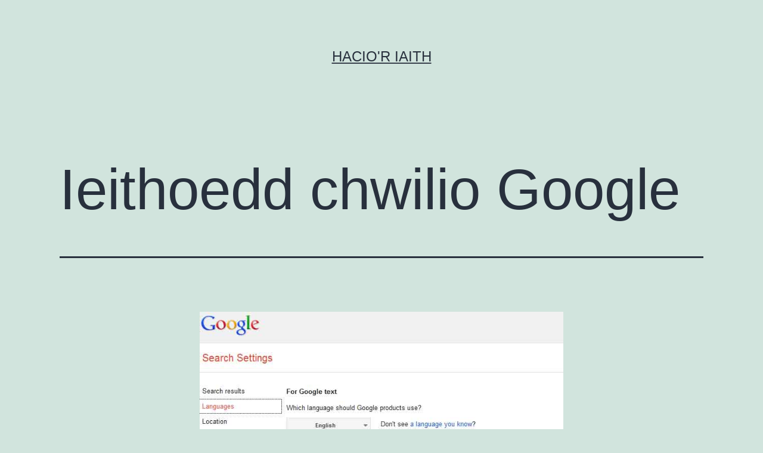

--- FILE ---
content_type: text/html; charset=UTF-8
request_url: https://haciaith.cymru/2012/03/01/google-cy/ieithoedd-chwilio-google/
body_size: 9413
content:
<!doctype html>
<html lang="cy" >
<head>
	<meta charset="UTF-8" />
	<meta name="viewport" content="width=device-width, initial-scale=1.0" />
	<meta name='robots' content='index, follow, max-image-preview:large, max-snippet:-1, max-video-preview:-1' />

	<!-- This site is optimized with the Yoast SEO plugin v26.8 - https://yoast.com/product/yoast-seo-wordpress/ -->
	<title>Ieithoedd chwilio Google - Hacio&#039;r Iaith</title>
	<link rel="canonical" href="https://haciaith.cymru/2012/03/01/google-cy/ieithoedd-chwilio-google/" />
	<meta property="og:locale" content="en_US" />
	<meta property="og:type" content="article" />
	<meta property="og:title" content="Ieithoedd chwilio Google - Hacio&#039;r Iaith" />
	<meta property="og:description" content="Ieithoedd chwilio Google" />
	<meta property="og:url" content="https://haciaith.cymru/2012/03/01/google-cy/ieithoedd-chwilio-google/" />
	<meta property="og:site_name" content="Hacio&#039;r Iaith" />
	<meta property="og:image" content="https://haciaith.cymru/2012/03/01/google-cy/ieithoedd-chwilio-google" />
	<meta property="og:image:width" content="717" />
	<meta property="og:image:height" content="677" />
	<meta property="og:image:type" content="image/jpeg" />
	<meta name="twitter:card" content="summary_large_image" />
	<script type="application/ld+json" class="yoast-schema-graph">{"@context":"https://schema.org","@graph":[{"@type":"WebPage","@id":"https://haciaith.cymru/2012/03/01/google-cy/ieithoedd-chwilio-google/","url":"https://haciaith.cymru/2012/03/01/google-cy/ieithoedd-chwilio-google/","name":"Ieithoedd chwilio Google - Hacio&#039;r Iaith","isPartOf":{"@id":"https://haciaith.cymru/#website"},"primaryImageOfPage":{"@id":"https://haciaith.cymru/2012/03/01/google-cy/ieithoedd-chwilio-google/#primaryimage"},"image":{"@id":"https://haciaith.cymru/2012/03/01/google-cy/ieithoedd-chwilio-google/#primaryimage"},"thumbnailUrl":"https://haciaith.cymru/wp-content/uploads/2012/03/ieithoedd-chwilio-google.jpg","datePublished":"2012-03-02T14:43:08+00:00","breadcrumb":{"@id":"https://haciaith.cymru/2012/03/01/google-cy/ieithoedd-chwilio-google/#breadcrumb"},"inLanguage":"cy","potentialAction":[{"@type":"ReadAction","target":["https://haciaith.cymru/2012/03/01/google-cy/ieithoedd-chwilio-google/"]}]},{"@type":"ImageObject","inLanguage":"cy","@id":"https://haciaith.cymru/2012/03/01/google-cy/ieithoedd-chwilio-google/#primaryimage","url":"https://haciaith.cymru/wp-content/uploads/2012/03/ieithoedd-chwilio-google.jpg","contentUrl":"https://haciaith.cymru/wp-content/uploads/2012/03/ieithoedd-chwilio-google.jpg","width":"717","height":"677","caption":"Ieithoedd chwilio Google"},{"@type":"BreadcrumbList","@id":"https://haciaith.cymru/2012/03/01/google-cy/ieithoedd-chwilio-google/#breadcrumb","itemListElement":[{"@type":"ListItem","position":1,"name":"Home","item":"https://haciaith.cymru/"},{"@type":"ListItem","position":2,"name":"Google + CY","item":"https://haciaith.cymru/2012/03/01/google-cy/"},{"@type":"ListItem","position":3,"name":"Ieithoedd chwilio Google"}]},{"@type":"WebSite","@id":"https://haciaith.cymru/#website","url":"https://haciaith.cymru/","name":"Hacio&#039;r Iaith","description":"","potentialAction":[{"@type":"SearchAction","target":{"@type":"EntryPoint","urlTemplate":"https://haciaith.cymru/?s={search_term_string}"},"query-input":{"@type":"PropertyValueSpecification","valueRequired":true,"valueName":"search_term_string"}}],"inLanguage":"cy"}]}</script>
	<!-- / Yoast SEO plugin. -->


<link rel="alternate" type="application/rss+xml" title="Llif Hacio&#039;r Iaith &raquo;" href="https://haciaith.cymru/feed/" />
<link rel="alternate" type="application/rss+xml" title="Llif Sylwadau Hacio&#039;r Iaith &raquo;" href="https://haciaith.cymru/comments/feed/" />
<link rel="alternate" type="application/rss+xml" title="Llif Sylwadau Hacio&#039;r Iaith &raquo; Ieithoedd chwilio Google" href="https://haciaith.cymru/2012/03/01/google-cy/ieithoedd-chwilio-google/feed/" />
<link rel="alternate" title="oEmbed (JSON)" type="application/json+oembed" href="https://haciaith.cymru/wp-json/oembed/1.0/embed?url=https%3A%2F%2Fhaciaith.cymru%2F2012%2F03%2F01%2Fgoogle-cy%2Fieithoedd-chwilio-google%2F" />
<link rel="alternate" title="oEmbed (XML)" type="text/xml+oembed" href="https://haciaith.cymru/wp-json/oembed/1.0/embed?url=https%3A%2F%2Fhaciaith.cymru%2F2012%2F03%2F01%2Fgoogle-cy%2Fieithoedd-chwilio-google%2F&#038;format=xml" />
<style id='wp-img-auto-sizes-contain-inline-css'>
img:is([sizes=auto i],[sizes^="auto," i]){contain-intrinsic-size:3000px 1500px}
/*# sourceURL=wp-img-auto-sizes-contain-inline-css */
</style>
<style id='wp-emoji-styles-inline-css'>

	img.wp-smiley, img.emoji {
		display: inline !important;
		border: none !important;
		box-shadow: none !important;
		height: 1em !important;
		width: 1em !important;
		margin: 0 0.07em !important;
		vertical-align: -0.1em !important;
		background: none !important;
		padding: 0 !important;
	}
/*# sourceURL=wp-emoji-styles-inline-css */
</style>
<link rel='stylesheet' id='wp-block-library-css' href='https://haciaith.cymru/wp-includes/css/dist/block-library/style.min.css?ver=6.9' media='all' />
<style id='global-styles-inline-css'>
:root{--wp--preset--aspect-ratio--square: 1;--wp--preset--aspect-ratio--4-3: 4/3;--wp--preset--aspect-ratio--3-4: 3/4;--wp--preset--aspect-ratio--3-2: 3/2;--wp--preset--aspect-ratio--2-3: 2/3;--wp--preset--aspect-ratio--16-9: 16/9;--wp--preset--aspect-ratio--9-16: 9/16;--wp--preset--color--black: #000000;--wp--preset--color--cyan-bluish-gray: #abb8c3;--wp--preset--color--white: #FFFFFF;--wp--preset--color--pale-pink: #f78da7;--wp--preset--color--vivid-red: #cf2e2e;--wp--preset--color--luminous-vivid-orange: #ff6900;--wp--preset--color--luminous-vivid-amber: #fcb900;--wp--preset--color--light-green-cyan: #7bdcb5;--wp--preset--color--vivid-green-cyan: #00d084;--wp--preset--color--pale-cyan-blue: #8ed1fc;--wp--preset--color--vivid-cyan-blue: #0693e3;--wp--preset--color--vivid-purple: #9b51e0;--wp--preset--color--dark-gray: #28303D;--wp--preset--color--gray: #39414D;--wp--preset--color--green: #D1E4DD;--wp--preset--color--blue: #D1DFE4;--wp--preset--color--purple: #D1D1E4;--wp--preset--color--red: #E4D1D1;--wp--preset--color--orange: #E4DAD1;--wp--preset--color--yellow: #EEEADD;--wp--preset--gradient--vivid-cyan-blue-to-vivid-purple: linear-gradient(135deg,rgb(6,147,227) 0%,rgb(155,81,224) 100%);--wp--preset--gradient--light-green-cyan-to-vivid-green-cyan: linear-gradient(135deg,rgb(122,220,180) 0%,rgb(0,208,130) 100%);--wp--preset--gradient--luminous-vivid-amber-to-luminous-vivid-orange: linear-gradient(135deg,rgb(252,185,0) 0%,rgb(255,105,0) 100%);--wp--preset--gradient--luminous-vivid-orange-to-vivid-red: linear-gradient(135deg,rgb(255,105,0) 0%,rgb(207,46,46) 100%);--wp--preset--gradient--very-light-gray-to-cyan-bluish-gray: linear-gradient(135deg,rgb(238,238,238) 0%,rgb(169,184,195) 100%);--wp--preset--gradient--cool-to-warm-spectrum: linear-gradient(135deg,rgb(74,234,220) 0%,rgb(151,120,209) 20%,rgb(207,42,186) 40%,rgb(238,44,130) 60%,rgb(251,105,98) 80%,rgb(254,248,76) 100%);--wp--preset--gradient--blush-light-purple: linear-gradient(135deg,rgb(255,206,236) 0%,rgb(152,150,240) 100%);--wp--preset--gradient--blush-bordeaux: linear-gradient(135deg,rgb(254,205,165) 0%,rgb(254,45,45) 50%,rgb(107,0,62) 100%);--wp--preset--gradient--luminous-dusk: linear-gradient(135deg,rgb(255,203,112) 0%,rgb(199,81,192) 50%,rgb(65,88,208) 100%);--wp--preset--gradient--pale-ocean: linear-gradient(135deg,rgb(255,245,203) 0%,rgb(182,227,212) 50%,rgb(51,167,181) 100%);--wp--preset--gradient--electric-grass: linear-gradient(135deg,rgb(202,248,128) 0%,rgb(113,206,126) 100%);--wp--preset--gradient--midnight: linear-gradient(135deg,rgb(2,3,129) 0%,rgb(40,116,252) 100%);--wp--preset--gradient--purple-to-yellow: linear-gradient(160deg, #D1D1E4 0%, #EEEADD 100%);--wp--preset--gradient--yellow-to-purple: linear-gradient(160deg, #EEEADD 0%, #D1D1E4 100%);--wp--preset--gradient--green-to-yellow: linear-gradient(160deg, #D1E4DD 0%, #EEEADD 100%);--wp--preset--gradient--yellow-to-green: linear-gradient(160deg, #EEEADD 0%, #D1E4DD 100%);--wp--preset--gradient--red-to-yellow: linear-gradient(160deg, #E4D1D1 0%, #EEEADD 100%);--wp--preset--gradient--yellow-to-red: linear-gradient(160deg, #EEEADD 0%, #E4D1D1 100%);--wp--preset--gradient--purple-to-red: linear-gradient(160deg, #D1D1E4 0%, #E4D1D1 100%);--wp--preset--gradient--red-to-purple: linear-gradient(160deg, #E4D1D1 0%, #D1D1E4 100%);--wp--preset--font-size--small: 18px;--wp--preset--font-size--medium: 20px;--wp--preset--font-size--large: 24px;--wp--preset--font-size--x-large: 42px;--wp--preset--font-size--extra-small: 16px;--wp--preset--font-size--normal: 20px;--wp--preset--font-size--extra-large: 40px;--wp--preset--font-size--huge: 96px;--wp--preset--font-size--gigantic: 144px;--wp--preset--spacing--20: 0.44rem;--wp--preset--spacing--30: 0.67rem;--wp--preset--spacing--40: 1rem;--wp--preset--spacing--50: 1.5rem;--wp--preset--spacing--60: 2.25rem;--wp--preset--spacing--70: 3.38rem;--wp--preset--spacing--80: 5.06rem;--wp--preset--shadow--natural: 6px 6px 9px rgba(0, 0, 0, 0.2);--wp--preset--shadow--deep: 12px 12px 50px rgba(0, 0, 0, 0.4);--wp--preset--shadow--sharp: 6px 6px 0px rgba(0, 0, 0, 0.2);--wp--preset--shadow--outlined: 6px 6px 0px -3px rgb(255, 255, 255), 6px 6px rgb(0, 0, 0);--wp--preset--shadow--crisp: 6px 6px 0px rgb(0, 0, 0);}:where(.is-layout-flex){gap: 0.5em;}:where(.is-layout-grid){gap: 0.5em;}body .is-layout-flex{display: flex;}.is-layout-flex{flex-wrap: wrap;align-items: center;}.is-layout-flex > :is(*, div){margin: 0;}body .is-layout-grid{display: grid;}.is-layout-grid > :is(*, div){margin: 0;}:where(.wp-block-columns.is-layout-flex){gap: 2em;}:where(.wp-block-columns.is-layout-grid){gap: 2em;}:where(.wp-block-post-template.is-layout-flex){gap: 1.25em;}:where(.wp-block-post-template.is-layout-grid){gap: 1.25em;}.has-black-color{color: var(--wp--preset--color--black) !important;}.has-cyan-bluish-gray-color{color: var(--wp--preset--color--cyan-bluish-gray) !important;}.has-white-color{color: var(--wp--preset--color--white) !important;}.has-pale-pink-color{color: var(--wp--preset--color--pale-pink) !important;}.has-vivid-red-color{color: var(--wp--preset--color--vivid-red) !important;}.has-luminous-vivid-orange-color{color: var(--wp--preset--color--luminous-vivid-orange) !important;}.has-luminous-vivid-amber-color{color: var(--wp--preset--color--luminous-vivid-amber) !important;}.has-light-green-cyan-color{color: var(--wp--preset--color--light-green-cyan) !important;}.has-vivid-green-cyan-color{color: var(--wp--preset--color--vivid-green-cyan) !important;}.has-pale-cyan-blue-color{color: var(--wp--preset--color--pale-cyan-blue) !important;}.has-vivid-cyan-blue-color{color: var(--wp--preset--color--vivid-cyan-blue) !important;}.has-vivid-purple-color{color: var(--wp--preset--color--vivid-purple) !important;}.has-black-background-color{background-color: var(--wp--preset--color--black) !important;}.has-cyan-bluish-gray-background-color{background-color: var(--wp--preset--color--cyan-bluish-gray) !important;}.has-white-background-color{background-color: var(--wp--preset--color--white) !important;}.has-pale-pink-background-color{background-color: var(--wp--preset--color--pale-pink) !important;}.has-vivid-red-background-color{background-color: var(--wp--preset--color--vivid-red) !important;}.has-luminous-vivid-orange-background-color{background-color: var(--wp--preset--color--luminous-vivid-orange) !important;}.has-luminous-vivid-amber-background-color{background-color: var(--wp--preset--color--luminous-vivid-amber) !important;}.has-light-green-cyan-background-color{background-color: var(--wp--preset--color--light-green-cyan) !important;}.has-vivid-green-cyan-background-color{background-color: var(--wp--preset--color--vivid-green-cyan) !important;}.has-pale-cyan-blue-background-color{background-color: var(--wp--preset--color--pale-cyan-blue) !important;}.has-vivid-cyan-blue-background-color{background-color: var(--wp--preset--color--vivid-cyan-blue) !important;}.has-vivid-purple-background-color{background-color: var(--wp--preset--color--vivid-purple) !important;}.has-black-border-color{border-color: var(--wp--preset--color--black) !important;}.has-cyan-bluish-gray-border-color{border-color: var(--wp--preset--color--cyan-bluish-gray) !important;}.has-white-border-color{border-color: var(--wp--preset--color--white) !important;}.has-pale-pink-border-color{border-color: var(--wp--preset--color--pale-pink) !important;}.has-vivid-red-border-color{border-color: var(--wp--preset--color--vivid-red) !important;}.has-luminous-vivid-orange-border-color{border-color: var(--wp--preset--color--luminous-vivid-orange) !important;}.has-luminous-vivid-amber-border-color{border-color: var(--wp--preset--color--luminous-vivid-amber) !important;}.has-light-green-cyan-border-color{border-color: var(--wp--preset--color--light-green-cyan) !important;}.has-vivid-green-cyan-border-color{border-color: var(--wp--preset--color--vivid-green-cyan) !important;}.has-pale-cyan-blue-border-color{border-color: var(--wp--preset--color--pale-cyan-blue) !important;}.has-vivid-cyan-blue-border-color{border-color: var(--wp--preset--color--vivid-cyan-blue) !important;}.has-vivid-purple-border-color{border-color: var(--wp--preset--color--vivid-purple) !important;}.has-vivid-cyan-blue-to-vivid-purple-gradient-background{background: var(--wp--preset--gradient--vivid-cyan-blue-to-vivid-purple) !important;}.has-light-green-cyan-to-vivid-green-cyan-gradient-background{background: var(--wp--preset--gradient--light-green-cyan-to-vivid-green-cyan) !important;}.has-luminous-vivid-amber-to-luminous-vivid-orange-gradient-background{background: var(--wp--preset--gradient--luminous-vivid-amber-to-luminous-vivid-orange) !important;}.has-luminous-vivid-orange-to-vivid-red-gradient-background{background: var(--wp--preset--gradient--luminous-vivid-orange-to-vivid-red) !important;}.has-very-light-gray-to-cyan-bluish-gray-gradient-background{background: var(--wp--preset--gradient--very-light-gray-to-cyan-bluish-gray) !important;}.has-cool-to-warm-spectrum-gradient-background{background: var(--wp--preset--gradient--cool-to-warm-spectrum) !important;}.has-blush-light-purple-gradient-background{background: var(--wp--preset--gradient--blush-light-purple) !important;}.has-blush-bordeaux-gradient-background{background: var(--wp--preset--gradient--blush-bordeaux) !important;}.has-luminous-dusk-gradient-background{background: var(--wp--preset--gradient--luminous-dusk) !important;}.has-pale-ocean-gradient-background{background: var(--wp--preset--gradient--pale-ocean) !important;}.has-electric-grass-gradient-background{background: var(--wp--preset--gradient--electric-grass) !important;}.has-midnight-gradient-background{background: var(--wp--preset--gradient--midnight) !important;}.has-small-font-size{font-size: var(--wp--preset--font-size--small) !important;}.has-medium-font-size{font-size: var(--wp--preset--font-size--medium) !important;}.has-large-font-size{font-size: var(--wp--preset--font-size--large) !important;}.has-x-large-font-size{font-size: var(--wp--preset--font-size--x-large) !important;}
/*# sourceURL=global-styles-inline-css */
</style>

<style id='classic-theme-styles-inline-css'>
/*! This file is auto-generated */
.wp-block-button__link{color:#fff;background-color:#32373c;border-radius:9999px;box-shadow:none;text-decoration:none;padding:calc(.667em + 2px) calc(1.333em + 2px);font-size:1.125em}.wp-block-file__button{background:#32373c;color:#fff;text-decoration:none}
/*# sourceURL=/wp-includes/css/classic-themes.min.css */
</style>
<link rel='stylesheet' id='twenty-twenty-one-custom-color-overrides-css' href='https://haciaith.cymru/wp-content/themes/twentytwentyone/assets/css/custom-color-overrides.css?ver=2.7' media='all' />
<link rel='stylesheet' id='responsive-lightbox-swipebox-css' href='https://haciaith.cymru/wp-content/plugins/responsive-lightbox/assets/swipebox/swipebox.min.css?ver=1.5.2' media='all' />
<link rel='stylesheet' id='twenty-twenty-one-style-css' href='https://haciaith.cymru/wp-content/themes/twentytwentyone/style.css?ver=2.7' media='all' />
<link rel='stylesheet' id='twenty-twenty-one-print-style-css' href='https://haciaith.cymru/wp-content/themes/twentytwentyone/assets/css/print.css?ver=2.7' media='print' />
<script src="https://haciaith.cymru/wp-includes/js/jquery/jquery.min.js?ver=3.7.1" id="jquery-core-js"></script>
<script src="https://haciaith.cymru/wp-includes/js/jquery/jquery-migrate.min.js?ver=3.4.1" id="jquery-migrate-js"></script>
<script src="https://haciaith.cymru/wp-content/plugins/responsive-lightbox/assets/dompurify/purify.min.js?ver=3.3.1" id="dompurify-js"></script>
<script id="responsive-lightbox-sanitizer-js-before">
window.RLG = window.RLG || {}; window.RLG.sanitizeAllowedHosts = ["youtube.com","www.youtube.com","youtu.be","vimeo.com","player.vimeo.com"];
//# sourceURL=responsive-lightbox-sanitizer-js-before
</script>
<script src="https://haciaith.cymru/wp-content/plugins/responsive-lightbox/js/sanitizer.js?ver=2.6.1" id="responsive-lightbox-sanitizer-js"></script>
<script src="https://haciaith.cymru/wp-content/plugins/responsive-lightbox/assets/swipebox/jquery.swipebox.min.js?ver=1.5.2" id="responsive-lightbox-swipebox-js"></script>
<script src="https://haciaith.cymru/wp-includes/js/underscore.min.js?ver=1.13.7" id="underscore-js"></script>
<script src="https://haciaith.cymru/wp-content/plugins/responsive-lightbox/assets/infinitescroll/infinite-scroll.pkgd.min.js?ver=4.0.1" id="responsive-lightbox-infinite-scroll-js"></script>
<script id="responsive-lightbox-js-before">
var rlArgs = {"script":"swipebox","selector":"lightbox","customEvents":"","activeGalleries":true,"animation":true,"hideCloseButtonOnMobile":false,"removeBarsOnMobile":false,"hideBars":true,"hideBarsDelay":5000,"videoMaxWidth":1080,"useSVG":true,"loopAtEnd":false,"woocommerce_gallery":false,"ajaxurl":"https:\/\/haciaith.cymru\/wp-admin\/admin-ajax.php","nonce":"712c857dc9","preview":false,"postId":1967,"scriptExtension":false};

//# sourceURL=responsive-lightbox-js-before
</script>
<script src="https://haciaith.cymru/wp-content/plugins/responsive-lightbox/js/front.js?ver=2.6.1" id="responsive-lightbox-js"></script>
<link rel="https://api.w.org/" href="https://haciaith.cymru/wp-json/" /><link rel="alternate" title="JSON" type="application/json" href="https://haciaith.cymru/wp-json/wp/v2/media/1967" /><link rel="EditURI" type="application/rsd+xml" title="RSD" href="https://haciaith.cymru/xmlrpc.php?rsd" />
<meta name="generator" content="WordPress 6.9" />
<link rel='shortlink' href='https://haciaith.cymru/?p=1967' />
<link rel="pingback" href="https://haciaith.cymru/xmlrpc.php"></head>

<body data-rsssl=1 class="attachment wp-singular attachment-template-default single single-attachment postid-1967 attachmentid-1967 attachment-jpeg wp-embed-responsive wp-theme-twentytwentyone is-light-theme no-js singular">
<div id="page" class="site">
	<a class="skip-link screen-reader-text" href="#content">
		Mynd i&#039;r cynnwys	</a>

	
<header id="masthead" class="site-header has-title-and-tagline">

	

<div class="site-branding">

	
						<p class="site-title"><a href="https://haciaith.cymru/" rel="home">Hacio&#039;r Iaith</a></p>
			
	</div><!-- .site-branding -->
	

</header><!-- #masthead -->

	<div id="content" class="site-content">
		<div id="primary" class="content-area">
			<main id="main" class="site-main">
	<article id="post-1967" class="post-1967 attachment type-attachment status-inherit hentry entry">
		<header class="entry-header alignwide">
			<h1 class="entry-title">Ieithoedd chwilio Google</h1>		</header><!-- .entry-header -->

		<div class="entry-content">
			<figure class="wp-block-image">
				<img width="717" height="677" src="https://haciaith.cymru/wp-content/uploads/2012/03/ieithoedd-chwilio-google.jpg" class="attachment-full size-full" alt="Ieithoedd chwilio Google" decoding="async" fetchpriority="high" srcset="https://haciaith.cymru/wp-content/uploads/2012/03/ieithoedd-chwilio-google.jpg 717w, https://haciaith.cymru/wp-content/uploads/2012/03/ieithoedd-chwilio-google-300x283.jpg 300w" sizes="(max-width: 717px) 100vw, 717px" style="width:100%;height:94.42%;max-width:717px;" />
									<figcaption class="wp-caption-text">Ieithoedd chwilio Google</figcaption>
							</figure><!-- .wp-block-image -->

			<p>Ieithoedd chwilio Google</p>
		</div><!-- .entry-content -->

		<footer class="entry-footer default-max-width">
			<span class="posted-on">Cyhoeddwyd yn <a href="https://haciaith.cymru/2012/03/01/google-cy/">Google + CY</a></span><span class="full-size-link"><span class="screen-reader-text">Maint llawn</span><a href="https://haciaith.cymru/wp-content/uploads/2012/03/ieithoedd-chwilio-google.jpg">717 &times; 677</a></span>		</footer><!-- .entry-footer -->
	</article><!-- #post-1967 -->
	
<div id="comments" class="comments-area default-max-width show-avatars">

	
		<div id="respond" class="comment-respond">
		<h2 id="reply-title" class="comment-reply-title">Gadael sylw</h2><form action="https://haciaith.cymru/wp-comments-post.php" method="post" id="commentform" class="comment-form"><p class="comment-notes"><span id="email-notes">Ni fydd eich cyfeiriad e-bost yn cael ei gyhoeddi.</span> <span class="required-field-message">Mae'r meysydd gofynnol yn cael eu marcio <span class="required">*</span></span></p><p class="comment-form-comment"><label for="comment">Sylw <span class="required">*</span></label> <textarea id="comment" name="comment" cols="45" rows="5" maxlength="65525" required></textarea></p><p class="comment-form-author"><label for="author">Enw <span class="required">*</span></label> <input id="author" name="author" type="text" value="" size="30" maxlength="245" autocomplete="name" required /></p>
<p class="comment-form-email"><label for="email">E-bost <span class="required">*</span></label> <input id="email" name="email" type="email" value="" size="30" maxlength="100" aria-describedby="email-notes" autocomplete="email" required /></p>
<p class="comment-form-url"><label for="url">Gwefan</label> <input id="url" name="url" type="url" value="" size="30" maxlength="200" autocomplete="url" /></p>
<p class="form-submit"><input name="submit" type="submit" id="submit" class="submit" value="Cyhoeddi Sylw" /> <input type='hidden' name='comment_post_ID' value='1967' id='comment_post_ID' />
<input type='hidden' name='comment_parent' id='comment_parent' value='0' />
</p><p style="display: none;"><input type="hidden" id="akismet_comment_nonce" name="akismet_comment_nonce" value="10d6c056f5" /></p><p style="display: none !important;" class="akismet-fields-container" data-prefix="ak_"><label>&#916;<textarea name="ak_hp_textarea" cols="45" rows="8" maxlength="100"></textarea></label><input type="hidden" id="ak_js_1" name="ak_js" value="171"/><script>document.getElementById( "ak_js_1" ).setAttribute( "value", ( new Date() ).getTime() );</script></p></form>	</div><!-- #respond -->
	
</div><!-- #comments -->
			</main><!-- #main -->
		</div><!-- #primary -->
	</div><!-- #content -->

	
	<aside class="widget-area">
		<section id="text-2" class="widget widget_text"><h2 class="widget-title">Ynghylch</h2>			<div class="textwidget"><ul>
<li><a href="https://haciaith.cymru/beth-yw-hacior-iaith/">Beth yw Hacio&#8217;r Iaith?</a></li>
<li><a href="https://haciaith.cymru/what-is-hacior-iaith-english/">About Hacio&#8217;r Iaith (in English)</a></li>
</ul>
</div>
		</section><section id="search-3" class="widget widget_search"><h2 class="widget-title">Chwilio</h2><form role="search"  method="get" class="search-form" action="https://haciaith.cymru/">
	<label for="search-form-1">Chwilio…</label>
	<input type="search" id="search-form-1" class="search-field" value="" name="s" />
	<input type="submit" class="search-submit" value="Chwilio" />
</form>
</section>
		<section id="recent-posts-4" class="widget widget_recent_entries">
		<h2 class="widget-title">Cofnodion</h2><nav aria-label="Cofnodion">
		<ul>
											<li>
					<a href="https://haciaith.cymru/2023/04/19/wordpress-yn-dathlu-20-mlynedd/">WordPress yn dathlu 20 mlynedd!</a>
									</li>
											<li>
					<a href="https://haciaith.cymru/2023/03/30/worddpress-6-2-newydd/">WorddPress 6.2 Newydd</a>
									</li>
											<li>
					<a href="https://haciaith.cymru/2023/03/22/wordpress-sensei-lms-creu-cyrsiau-a-gwersi-ar-lein/">WordPress Sensei LMS &#8211; creu cyrsiau a gwersi ar-lein</a>
									</li>
											<li>
					<a href="https://haciaith.cymru/2022/11/02/wordpress-6-1-newydd/">WordPress 6.1 Newydd</a>
									</li>
											<li>
					<a href="https://haciaith.cymru/2022/03/24/holiadur-cydraddoldeb-ieithyddol-ewrop/">Holiadur Cydraddoldeb Ieithyddol Ewrop</a>
									</li>
											<li>
					<a href="https://haciaith.cymru/2022/02/21/signal-desktop-cymraeg/">Signal Desktop Cymraeg</a>
									</li>
											<li>
					<a href="https://haciaith.cymru/2022/01/26/wordpress-5-9-newydd/">WordPress 5.9 Newydd</a>
									</li>
											<li>
					<a href="https://haciaith.cymru/2021/12/14/cysgliad-am-ddim/">Cysgliad am Ddim</a>
									</li>
											<li>
					<a href="https://haciaith.cymru/2021/12/13/api-s4c-clic/">S4C Clic yn darparu API o ddata rhaglenni</a>
									</li>
											<li>
					<a href="https://haciaith.cymru/2021/11/11/common-voice-cymraeg-angen-dilysu-erbyn-5-rhagfyr/">Common Voice Cymraeg – angen dilysu erbyn 5 Rhagfyr</a>
									</li>
					</ul>

		</nav></section><section id="archives-2" class="widget widget_archive"><h2 class="widget-title">Archif</h2>		<label class="screen-reader-text" for="archives-dropdown-2">Archif</label>
		<select id="archives-dropdown-2" name="archive-dropdown">
			
			<option value="">Dewis Mis</option>
				<option value='https://haciaith.cymru/2023/04/'> Ebrill 2023 &nbsp;(1)</option>
	<option value='https://haciaith.cymru/2023/03/'> Mawrth 2023 &nbsp;(2)</option>
	<option value='https://haciaith.cymru/2022/11/'> Tachwedd 2022 &nbsp;(1)</option>
	<option value='https://haciaith.cymru/2022/03/'> Mawrth 2022 &nbsp;(1)</option>
	<option value='https://haciaith.cymru/2022/02/'> Chwefror 2022 &nbsp;(1)</option>
	<option value='https://haciaith.cymru/2022/01/'> Ionawr 2022 &nbsp;(1)</option>
	<option value='https://haciaith.cymru/2021/12/'> Rhagfyr 2021 &nbsp;(2)</option>
	<option value='https://haciaith.cymru/2021/11/'> Tachwedd 2021 &nbsp;(1)</option>
	<option value='https://haciaith.cymru/2021/08/'> Awst 2021 &nbsp;(3)</option>
	<option value='https://haciaith.cymru/2021/07/'> Gorffennaf 2021 &nbsp;(2)</option>
	<option value='https://haciaith.cymru/2021/03/'> Mawrth 2021 &nbsp;(1)</option>
	<option value='https://haciaith.cymru/2021/02/'> Chwefror 2021 &nbsp;(4)</option>
	<option value='https://haciaith.cymru/2020/12/'> Rhagfyr 2020 &nbsp;(5)</option>
	<option value='https://haciaith.cymru/2020/11/'> Tachwedd 2020 &nbsp;(3)</option>
	<option value='https://haciaith.cymru/2020/08/'> Awst 2020 &nbsp;(2)</option>
	<option value='https://haciaith.cymru/2020/06/'> Mehefin 2020 &nbsp;(1)</option>
	<option value='https://haciaith.cymru/2020/05/'> Mai 2020 &nbsp;(2)</option>
	<option value='https://haciaith.cymru/2020/04/'> Ebrill 2020 &nbsp;(3)</option>
	<option value='https://haciaith.cymru/2020/03/'> Mawrth 2020 &nbsp;(2)</option>
	<option value='https://haciaith.cymru/2020/02/'> Chwefror 2020 &nbsp;(3)</option>
	<option value='https://haciaith.cymru/2020/01/'> Ionawr 2020 &nbsp;(6)</option>
	<option value='https://haciaith.cymru/2019/11/'> Tachwedd 2019 &nbsp;(2)</option>
	<option value='https://haciaith.cymru/2019/10/'> Hydref 2019 &nbsp;(1)</option>
	<option value='https://haciaith.cymru/2019/09/'> Medi 2019 &nbsp;(2)</option>
	<option value='https://haciaith.cymru/2019/08/'> Awst 2019 &nbsp;(4)</option>
	<option value='https://haciaith.cymru/2019/06/'> Mehefin 2019 &nbsp;(3)</option>
	<option value='https://haciaith.cymru/2019/05/'> Mai 2019 &nbsp;(6)</option>
	<option value='https://haciaith.cymru/2019/04/'> Ebrill 2019 &nbsp;(3)</option>
	<option value='https://haciaith.cymru/2019/03/'> Mawrth 2019 &nbsp;(5)</option>
	<option value='https://haciaith.cymru/2019/02/'> Chwefror 2019 &nbsp;(9)</option>
	<option value='https://haciaith.cymru/2019/01/'> Ionawr 2019 &nbsp;(7)</option>
	<option value='https://haciaith.cymru/2018/12/'> Rhagfyr 2018 &nbsp;(6)</option>
	<option value='https://haciaith.cymru/2018/11/'> Tachwedd 2018 &nbsp;(5)</option>
	<option value='https://haciaith.cymru/2018/10/'> Hydref 2018 &nbsp;(2)</option>
	<option value='https://haciaith.cymru/2018/09/'> Medi 2018 &nbsp;(5)</option>
	<option value='https://haciaith.cymru/2018/08/'> Awst 2018 &nbsp;(5)</option>
	<option value='https://haciaith.cymru/2018/07/'> Gorffennaf 2018 &nbsp;(5)</option>
	<option value='https://haciaith.cymru/2018/06/'> Mehefin 2018 &nbsp;(4)</option>
	<option value='https://haciaith.cymru/2018/05/'> Mai 2018 &nbsp;(6)</option>
	<option value='https://haciaith.cymru/2018/04/'> Ebrill 2018 &nbsp;(5)</option>
	<option value='https://haciaith.cymru/2018/03/'> Mawrth 2018 &nbsp;(4)</option>
	<option value='https://haciaith.cymru/2018/02/'> Chwefror 2018 &nbsp;(2)</option>
	<option value='https://haciaith.cymru/2018/01/'> Ionawr 2018 &nbsp;(11)</option>
	<option value='https://haciaith.cymru/2017/12/'> Rhagfyr 2017 &nbsp;(2)</option>
	<option value='https://haciaith.cymru/2017/11/'> Tachwedd 2017 &nbsp;(2)</option>
	<option value='https://haciaith.cymru/2017/10/'> Hydref 2017 &nbsp;(3)</option>
	<option value='https://haciaith.cymru/2017/09/'> Medi 2017 &nbsp;(3)</option>
	<option value='https://haciaith.cymru/2017/08/'> Awst 2017 &nbsp;(2)</option>
	<option value='https://haciaith.cymru/2017/07/'> Gorffennaf 2017 &nbsp;(2)</option>
	<option value='https://haciaith.cymru/2017/06/'> Mehefin 2017 &nbsp;(1)</option>
	<option value='https://haciaith.cymru/2017/05/'> Mai 2017 &nbsp;(1)</option>
	<option value='https://haciaith.cymru/2017/04/'> Ebrill 2017 &nbsp;(2)</option>
	<option value='https://haciaith.cymru/2017/03/'> Mawrth 2017 &nbsp;(2)</option>
	<option value='https://haciaith.cymru/2017/02/'> Chwefror 2017 &nbsp;(3)</option>
	<option value='https://haciaith.cymru/2017/01/'> Ionawr 2017 &nbsp;(6)</option>
	<option value='https://haciaith.cymru/2016/12/'> Rhagfyr 2016 &nbsp;(5)</option>
	<option value='https://haciaith.cymru/2016/11/'> Tachwedd 2016 &nbsp;(1)</option>
	<option value='https://haciaith.cymru/2016/10/'> Hydref 2016 &nbsp;(3)</option>
	<option value='https://haciaith.cymru/2016/09/'> Medi 2016 &nbsp;(2)</option>
	<option value='https://haciaith.cymru/2016/08/'> Awst 2016 &nbsp;(3)</option>
	<option value='https://haciaith.cymru/2016/07/'> Gorffennaf 2016 &nbsp;(3)</option>
	<option value='https://haciaith.cymru/2016/06/'> Mehefin 2016 &nbsp;(2)</option>
	<option value='https://haciaith.cymru/2016/05/'> Mai 2016 &nbsp;(1)</option>
	<option value='https://haciaith.cymru/2016/04/'> Ebrill 2016 &nbsp;(5)</option>
	<option value='https://haciaith.cymru/2016/03/'> Mawrth 2016 &nbsp;(2)</option>
	<option value='https://haciaith.cymru/2016/02/'> Chwefror 2016 &nbsp;(2)</option>
	<option value='https://haciaith.cymru/2015/12/'> Rhagfyr 2015 &nbsp;(1)</option>
	<option value='https://haciaith.cymru/2015/11/'> Tachwedd 2015 &nbsp;(8)</option>
	<option value='https://haciaith.cymru/2015/10/'> Hydref 2015 &nbsp;(3)</option>
	<option value='https://haciaith.cymru/2015/09/'> Medi 2015 &nbsp;(4)</option>
	<option value='https://haciaith.cymru/2015/08/'> Awst 2015 &nbsp;(5)</option>
	<option value='https://haciaith.cymru/2015/07/'> Gorffennaf 2015 &nbsp;(5)</option>
	<option value='https://haciaith.cymru/2015/06/'> Mehefin 2015 &nbsp;(1)</option>
	<option value='https://haciaith.cymru/2015/05/'> Mai 2015 &nbsp;(2)</option>
	<option value='https://haciaith.cymru/2015/04/'> Ebrill 2015 &nbsp;(3)</option>
	<option value='https://haciaith.cymru/2015/03/'> Mawrth 2015 &nbsp;(10)</option>
	<option value='https://haciaith.cymru/2015/02/'> Chwefror 2015 &nbsp;(3)</option>
	<option value='https://haciaith.cymru/2015/01/'> Ionawr 2015 &nbsp;(4)</option>
	<option value='https://haciaith.cymru/2014/12/'> Rhagfyr 2014 &nbsp;(6)</option>
	<option value='https://haciaith.cymru/2014/11/'> Tachwedd 2014 &nbsp;(5)</option>
	<option value='https://haciaith.cymru/2014/10/'> Hydref 2014 &nbsp;(6)</option>
	<option value='https://haciaith.cymru/2014/09/'> Medi 2014 &nbsp;(4)</option>
	<option value='https://haciaith.cymru/2014/07/'> Gorffennaf 2014 &nbsp;(5)</option>
	<option value='https://haciaith.cymru/2014/06/'> Mehefin 2014 &nbsp;(1)</option>
	<option value='https://haciaith.cymru/2014/05/'> Mai 2014 &nbsp;(6)</option>
	<option value='https://haciaith.cymru/2014/04/'> Ebrill 2014 &nbsp;(2)</option>
	<option value='https://haciaith.cymru/2014/03/'> Mawrth 2014 &nbsp;(2)</option>
	<option value='https://haciaith.cymru/2014/02/'> Chwefror 2014 &nbsp;(11)</option>
	<option value='https://haciaith.cymru/2014/01/'> Ionawr 2014 &nbsp;(10)</option>
	<option value='https://haciaith.cymru/2013/12/'> Rhagfyr 2013 &nbsp;(7)</option>
	<option value='https://haciaith.cymru/2013/11/'> Tachwedd 2013 &nbsp;(5)</option>
	<option value='https://haciaith.cymru/2013/10/'> Hydref 2013 &nbsp;(10)</option>
	<option value='https://haciaith.cymru/2013/09/'> Medi 2013 &nbsp;(4)</option>
	<option value='https://haciaith.cymru/2013/08/'> Awst 2013 &nbsp;(10)</option>
	<option value='https://haciaith.cymru/2013/07/'> Gorffennaf 2013 &nbsp;(10)</option>
	<option value='https://haciaith.cymru/2013/06/'> Mehefin 2013 &nbsp;(8)</option>
	<option value='https://haciaith.cymru/2013/05/'> Mai 2013 &nbsp;(6)</option>
	<option value='https://haciaith.cymru/2013/04/'> Ebrill 2013 &nbsp;(8)</option>
	<option value='https://haciaith.cymru/2013/03/'> Mawrth 2013 &nbsp;(9)</option>
	<option value='https://haciaith.cymru/2013/02/'> Chwefror 2013 &nbsp;(8)</option>
	<option value='https://haciaith.cymru/2013/01/'> Ionawr 2013 &nbsp;(15)</option>
	<option value='https://haciaith.cymru/2012/12/'> Rhagfyr 2012 &nbsp;(5)</option>
	<option value='https://haciaith.cymru/2012/11/'> Tachwedd 2012 &nbsp;(12)</option>
	<option value='https://haciaith.cymru/2012/10/'> Hydref 2012 &nbsp;(7)</option>
	<option value='https://haciaith.cymru/2012/09/'> Medi 2012 &nbsp;(11)</option>
	<option value='https://haciaith.cymru/2012/08/'> Awst 2012 &nbsp;(14)</option>
	<option value='https://haciaith.cymru/2012/07/'> Gorffennaf 2012 &nbsp;(5)</option>
	<option value='https://haciaith.cymru/2012/06/'> Mehefin 2012 &nbsp;(6)</option>
	<option value='https://haciaith.cymru/2012/05/'> Mai 2012 &nbsp;(16)</option>
	<option value='https://haciaith.cymru/2012/04/'> Ebrill 2012 &nbsp;(11)</option>
	<option value='https://haciaith.cymru/2012/03/'> Mawrth 2012 &nbsp;(14)</option>
	<option value='https://haciaith.cymru/2012/02/'> Chwefror 2012 &nbsp;(25)</option>
	<option value='https://haciaith.cymru/2012/01/'> Ionawr 2012 &nbsp;(22)</option>
	<option value='https://haciaith.cymru/2011/12/'> Rhagfyr 2011 &nbsp;(10)</option>
	<option value='https://haciaith.cymru/2011/11/'> Tachwedd 2011 &nbsp;(24)</option>
	<option value='https://haciaith.cymru/2011/10/'> Hydref 2011 &nbsp;(11)</option>
	<option value='https://haciaith.cymru/2011/09/'> Medi 2011 &nbsp;(19)</option>
	<option value='https://haciaith.cymru/2011/08/'> Awst 2011 &nbsp;(21)</option>
	<option value='https://haciaith.cymru/2011/07/'> Gorffennaf 2011 &nbsp;(18)</option>
	<option value='https://haciaith.cymru/2011/06/'> Mehefin 2011 &nbsp;(26)</option>
	<option value='https://haciaith.cymru/2011/05/'> Mai 2011 &nbsp;(25)</option>
	<option value='https://haciaith.cymru/2011/04/'> Ebrill 2011 &nbsp;(12)</option>
	<option value='https://haciaith.cymru/2011/03/'> Mawrth 2011 &nbsp;(31)</option>
	<option value='https://haciaith.cymru/2011/02/'> Chwefror 2011 &nbsp;(14)</option>
	<option value='https://haciaith.cymru/2011/01/'> Ionawr 2011 &nbsp;(18)</option>
	<option value='https://haciaith.cymru/2010/12/'> Rhagfyr 2010 &nbsp;(7)</option>
	<option value='https://haciaith.cymru/2010/11/'> Tachwedd 2010 &nbsp;(17)</option>
	<option value='https://haciaith.cymru/2010/10/'> Hydref 2010 &nbsp;(18)</option>
	<option value='https://haciaith.cymru/2010/09/'> Medi 2010 &nbsp;(36)</option>
	<option value='https://haciaith.cymru/2010/08/'> Awst 2010 &nbsp;(36)</option>
	<option value='https://haciaith.cymru/2010/07/'> Gorffennaf 2010 &nbsp;(20)</option>
	<option value='https://haciaith.cymru/2010/06/'> Mehefin 2010 &nbsp;(17)</option>
	<option value='https://haciaith.cymru/2010/05/'> Mai 2010 &nbsp;(25)</option>
	<option value='https://haciaith.cymru/2010/04/'> Ebrill 2010 &nbsp;(20)</option>
	<option value='https://haciaith.cymru/2010/03/'> Mawrth 2010 &nbsp;(23)</option>
	<option value='https://haciaith.cymru/2010/02/'> Chwefror 2010 &nbsp;(32)</option>
	<option value='https://haciaith.cymru/2010/01/'> Ionawr 2010 &nbsp;(36)</option>
	<option value='https://haciaith.cymru/2009/12/'> Rhagfyr 2009 &nbsp;(2)</option>

		</select>

			<script>
( ( dropdownId ) => {
	const dropdown = document.getElementById( dropdownId );
	function onSelectChange() {
		setTimeout( () => {
			if ( 'escape' === dropdown.dataset.lastkey ) {
				return;
			}
			if ( dropdown.value ) {
				document.location.href = dropdown.value;
			}
		}, 250 );
	}
	function onKeyUp( event ) {
		if ( 'Escape' === event.key ) {
			dropdown.dataset.lastkey = 'escape';
		} else {
			delete dropdown.dataset.lastkey;
		}
	}
	function onClick() {
		delete dropdown.dataset.lastkey;
	}
	dropdown.addEventListener( 'keyup', onKeyUp );
	dropdown.addEventListener( 'click', onClick );
	dropdown.addEventListener( 'change', onSelectChange );
})( "archives-dropdown-2" );

//# sourceURL=WP_Widget_Archives%3A%3Awidget
</script>
</section>	</aside><!-- .widget-area -->

	
	<footer id="colophon" class="site-footer">

				<div class="site-info">
			<div class="site-name">
																						<a href="https://haciaith.cymru/">Hacio&#039;r Iaith</a>
																		</div><!-- .site-name -->

			
			<div class="powered-by">
				Grymuso balch gan <a href="https://wordpress.org/">WordPress</a>.			</div><!-- .powered-by -->

		</div><!-- .site-info -->
	</footer><!-- #colophon -->

</div><!-- #page -->

<script type="speculationrules">
{"prefetch":[{"source":"document","where":{"and":[{"href_matches":"/*"},{"not":{"href_matches":["/wp-*.php","/wp-admin/*","/wp-content/uploads/*","/wp-content/*","/wp-content/plugins/*","/wp-content/themes/twentytwentyone/*","/*\\?(.+)"]}},{"not":{"selector_matches":"a[rel~=\"nofollow\"]"}},{"not":{"selector_matches":".no-prefetch, .no-prefetch a"}}]},"eagerness":"conservative"}]}
</script>
<script>
document.body.classList.remove('no-js');
//# sourceURL=twenty_twenty_one_supports_js
</script>
<script>
		if ( -1 !== navigator.userAgent.indexOf('MSIE') || -1 !== navigator.appVersion.indexOf('Trident/') ) {
			document.body.classList.add('is-IE');
		}
	//# sourceURL=twentytwentyone_add_ie_class
</script>
<script id="twenty-twenty-one-ie11-polyfills-js-after">
( Element.prototype.matches && Element.prototype.closest && window.NodeList && NodeList.prototype.forEach ) || document.write( '<script src="https://haciaith.cymru/wp-content/themes/twentytwentyone/assets/js/polyfills.js?ver=2.7"></scr' + 'ipt>' );
//# sourceURL=twenty-twenty-one-ie11-polyfills-js-after
</script>
<script src="https://haciaith.cymru/wp-content/themes/twentytwentyone/assets/js/responsive-embeds.js?ver=2.7" id="twenty-twenty-one-responsive-embeds-script-js"></script>
<script defer src="https://haciaith.cymru/wp-content/plugins/akismet/_inc/akismet-frontend.js?ver=1762982063" id="akismet-frontend-js"></script>
<script id="wp-emoji-settings" type="application/json">
{"baseUrl":"https://s.w.org/images/core/emoji/17.0.2/72x72/","ext":".png","svgUrl":"https://s.w.org/images/core/emoji/17.0.2/svg/","svgExt":".svg","source":{"concatemoji":"https://haciaith.cymru/wp-includes/js/wp-emoji-release.min.js?ver=6.9"}}
</script>
<script type="module">
/*! This file is auto-generated */
const a=JSON.parse(document.getElementById("wp-emoji-settings").textContent),o=(window._wpemojiSettings=a,"wpEmojiSettingsSupports"),s=["flag","emoji"];function i(e){try{var t={supportTests:e,timestamp:(new Date).valueOf()};sessionStorage.setItem(o,JSON.stringify(t))}catch(e){}}function c(e,t,n){e.clearRect(0,0,e.canvas.width,e.canvas.height),e.fillText(t,0,0);t=new Uint32Array(e.getImageData(0,0,e.canvas.width,e.canvas.height).data);e.clearRect(0,0,e.canvas.width,e.canvas.height),e.fillText(n,0,0);const a=new Uint32Array(e.getImageData(0,0,e.canvas.width,e.canvas.height).data);return t.every((e,t)=>e===a[t])}function p(e,t){e.clearRect(0,0,e.canvas.width,e.canvas.height),e.fillText(t,0,0);var n=e.getImageData(16,16,1,1);for(let e=0;e<n.data.length;e++)if(0!==n.data[e])return!1;return!0}function u(e,t,n,a){switch(t){case"flag":return n(e,"\ud83c\udff3\ufe0f\u200d\u26a7\ufe0f","\ud83c\udff3\ufe0f\u200b\u26a7\ufe0f")?!1:!n(e,"\ud83c\udde8\ud83c\uddf6","\ud83c\udde8\u200b\ud83c\uddf6")&&!n(e,"\ud83c\udff4\udb40\udc67\udb40\udc62\udb40\udc65\udb40\udc6e\udb40\udc67\udb40\udc7f","\ud83c\udff4\u200b\udb40\udc67\u200b\udb40\udc62\u200b\udb40\udc65\u200b\udb40\udc6e\u200b\udb40\udc67\u200b\udb40\udc7f");case"emoji":return!a(e,"\ud83e\u1fac8")}return!1}function f(e,t,n,a){let r;const o=(r="undefined"!=typeof WorkerGlobalScope&&self instanceof WorkerGlobalScope?new OffscreenCanvas(300,150):document.createElement("canvas")).getContext("2d",{willReadFrequently:!0}),s=(o.textBaseline="top",o.font="600 32px Arial",{});return e.forEach(e=>{s[e]=t(o,e,n,a)}),s}function r(e){var t=document.createElement("script");t.src=e,t.defer=!0,document.head.appendChild(t)}a.supports={everything:!0,everythingExceptFlag:!0},new Promise(t=>{let n=function(){try{var e=JSON.parse(sessionStorage.getItem(o));if("object"==typeof e&&"number"==typeof e.timestamp&&(new Date).valueOf()<e.timestamp+604800&&"object"==typeof e.supportTests)return e.supportTests}catch(e){}return null}();if(!n){if("undefined"!=typeof Worker&&"undefined"!=typeof OffscreenCanvas&&"undefined"!=typeof URL&&URL.createObjectURL&&"undefined"!=typeof Blob)try{var e="postMessage("+f.toString()+"("+[JSON.stringify(s),u.toString(),c.toString(),p.toString()].join(",")+"));",a=new Blob([e],{type:"text/javascript"});const r=new Worker(URL.createObjectURL(a),{name:"wpTestEmojiSupports"});return void(r.onmessage=e=>{i(n=e.data),r.terminate(),t(n)})}catch(e){}i(n=f(s,u,c,p))}t(n)}).then(e=>{for(const n in e)a.supports[n]=e[n],a.supports.everything=a.supports.everything&&a.supports[n],"flag"!==n&&(a.supports.everythingExceptFlag=a.supports.everythingExceptFlag&&a.supports[n]);var t;a.supports.everythingExceptFlag=a.supports.everythingExceptFlag&&!a.supports.flag,a.supports.everything||((t=a.source||{}).concatemoji?r(t.concatemoji):t.wpemoji&&t.twemoji&&(r(t.twemoji),r(t.wpemoji)))});
//# sourceURL=https://haciaith.cymru/wp-includes/js/wp-emoji-loader.min.js
</script>

</body>
</html>
